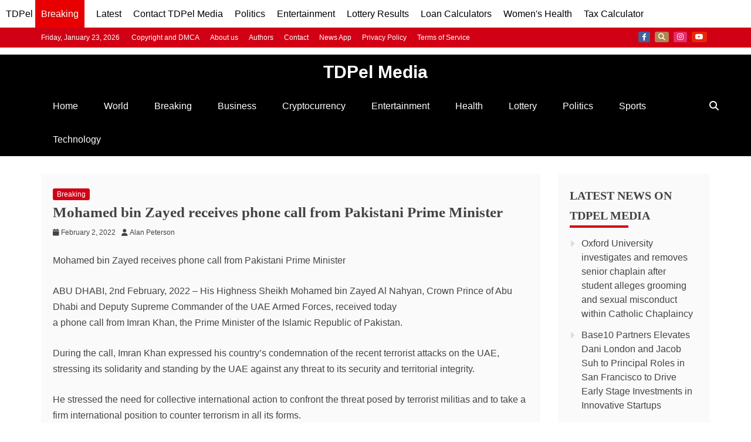

--- FILE ---
content_type: text/html; charset=utf-8
request_url: https://www.google.com/recaptcha/api2/aframe
body_size: 152
content:
<!DOCTYPE HTML><html><head><meta http-equiv="content-type" content="text/html; charset=UTF-8"></head><body><script nonce="62qaqAWB6lJNhLC0mE6sPg">/** Anti-fraud and anti-abuse applications only. See google.com/recaptcha */ try{var clients={'sodar':'https://pagead2.googlesyndication.com/pagead/sodar?'};window.addEventListener("message",function(a){try{if(a.source===window.parent){var b=JSON.parse(a.data);var c=clients[b['id']];if(c){var d=document.createElement('img');d.src=c+b['params']+'&rc='+(localStorage.getItem("rc::a")?sessionStorage.getItem("rc::b"):"");window.document.body.appendChild(d);sessionStorage.setItem("rc::e",parseInt(sessionStorage.getItem("rc::e")||0)+1);localStorage.setItem("rc::h",'1769422743404');}}}catch(b){}});window.parent.postMessage("_grecaptcha_ready", "*");}catch(b){}</script></body></html>